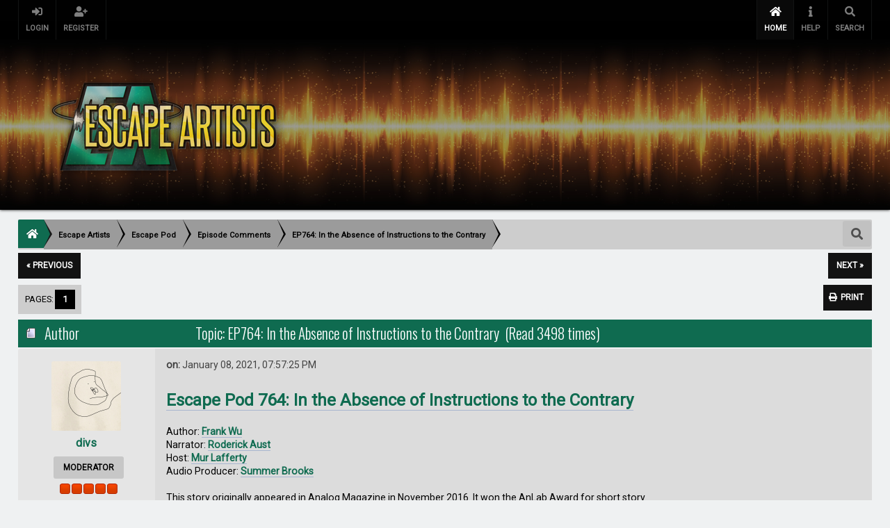

--- FILE ---
content_type: text/html; charset=UTF-8
request_url: https://forum.escapeartists.net/index.php?topic=14143.0
body_size: 8249
content:
<!DOCTYPE html>
<html xmlns="http://www.w3.org/1999/xhtml">
<head>
	<link rel="stylesheet" type="text/css" href="https://forum.escapeartists.net/Themes/lazarus20/css/index.min.css?fin20" />
	<link rel="stylesheet" type="text/css" href="https://forum.escapeartists.net/Themes/lazarus20/css/responsive.css?fin20" /><link href="https://forum.escapeartists.net/Themes/lazarus20/css/fontawesome-all.css" rel="stylesheet"><link rel="stylesheet" type="text/css" href="https://forum.escapeartists.net/Themes/lazarus20/css/tooltipster.bundle.min.css" />
	<link rel="stylesheet" type="text/css" href="https://forum.escapeartists.net/Themes/lazarus20/css/tooltipster-sideTip-borderless.min.css" />
	<script type="text/javascript" src="https://code.jquery.com/jquery-3.2.1.min.js"></script>
	<script>
		jq = jQuery.noConflict(true);
	</script>
	<script type="text/javascript" src="https://forum.escapeartists.net/Themes/lazarus20/scripts/tooltipster.bundle.min.js"></script>
	<link rel="stylesheet" type="text/css" href="http://forum.escapeartists.net/Themes/default/css/webkit.css" />
	<script type="text/javascript" src="http://forum.escapeartists.net/Themes/default/scripts/script.js?fin20"></script>
	<script type="text/javascript" src="https://forum.escapeartists.net/Themes/lazarus20/scripts/theme.js?fin20"></script>
	<script type="text/javascript"><!-- // --><![CDATA[
		var smf_theme_url = "https://forum.escapeartists.net/Themes/lazarus20";
		var smf_default_theme_url = "http://forum.escapeartists.net/Themes/default";
		var smf_images_url = "https://forum.escapeartists.net/Themes/lazarus20/images";
		var smf_scripturl = "https://forum.escapeartists.net/index.php?PHPSESSID=eaaf35f88f15334e030f38cf634064f7&amp;";
		var smf_iso_case_folding = false;
		var smf_charset = "UTF-8";
		var ajax_notification_text = "Loading...";
		var ajax_notification_cancel_text = "Cancel";
	// ]]></script>
	<meta name="viewport" content="width=device-width, initial-scale=1">
	<meta name="theme-color" content="#181818">
	<meta name="msapplication-navbutton-color" content="#181818">
	<meta name="apple-mobile-web-app-status-bar-style" content="#181818">
	<meta http-equiv="Content-Type" content="text/html; charset=UTF-8" />
	<meta name="description" content="EP764: In the Absence of Instructions to the Contrary" />
	<title>EP764: In the Absence of Instructions to the Contrary</title>
	<link rel="canonical" href="https://forum.escapeartists.net/index.php?topic=14143.0" />
	<link rel="help" href="https://forum.escapeartists.net/index.php?PHPSESSID=eaaf35f88f15334e030f38cf634064f7&amp;action=help" />
	<link rel="search" href="https://forum.escapeartists.net/index.php?PHPSESSID=eaaf35f88f15334e030f38cf634064f7&amp;action=search" />
	<link rel="contents" href="https://forum.escapeartists.net/index.php?PHPSESSID=eaaf35f88f15334e030f38cf634064f7&amp;" />
	<link rel="alternate" type="application/rss+xml" title="Escape Artists - RSS" href="https://forum.escapeartists.net/index.php?PHPSESSID=eaaf35f88f15334e030f38cf634064f7&amp;type=rss;action=.xml" />
	<link rel="index" href="https://forum.escapeartists.net/index.php?PHPSESSID=eaaf35f88f15334e030f38cf634064f7&amp;board=1.0" /><script src="https://www.google.com/recaptcha/api.js"></script>
	<link rel="stylesheet" type="text/css" id="recaptcha_css" href="http://forum.escapeartists.net/Themes/default/css/recaptcha.css" />
		<script type="text/javascript" src="http://forum.escapeartists.net/Themes/default/scripts/captcha.js"></script>
        <!-- App Indexing for Google Search -->
        <link href="android-app://com.quoord.tapatalkpro.activity/tapatalk/forum.escapeartists.net/?location=topic&amp;fid=1&amp;tid=14143&amp;perpage=25&amp;page=1&amp;channel=google-indexing" rel="alternate" />
        <link href="ios-app://307880732/tapatalk/forum.escapeartists.net/?location=topic&amp;fid=1&amp;tid=14143&amp;perpage=25&amp;page=1&amp;channel=google-indexing" rel="alternate" />
        
        <link href="https://groups.tapatalk-cdn.com/static/manifest/manifest.json" rel="manifest">
        
        <meta name="apple-itunes-app" content="app-id=307880732, affiliate-data=at=10lR7C, app-argument=tapatalk://forum.escapeartists.net/?location=topic&fid=1&tid=14143&perpage=25&page=1" />
        
	<script>
        jq(document).ready(function() {
            jq('.tooltip').tooltipster({
				delay: 0,
				theme: 'tooltipster-borderless'
			});
        });
    </script>
</head>
<body>
	<header><div class="frame">
		<div id="top_section" class="wideOpen"><div class="bigScreen wrapper">
			<div class="user guest">
				<ul class="dropmenu">
		<li><a href="javascript:void(0)" class="firstlevel loginOpen"><i class="fas fa-sign-in-alt"></i>    <span>Login</span></a></li>
		<li><a href="https://forum.escapeartists.net/index.php?PHPSESSID=eaaf35f88f15334e030f38cf634064f7&amp;action=register" class="firstlevel "><i class="fas fa-user-plus"></i>    <span>Register</span></a></li>		</ul>
			</div>
		<nav>
			<div class="incarn taphoOnly"><h4>Menu</h4><div class="menuOpener taphoOnlyInline floatright buttonLike" data-state="opened"><i class="fas fa-times"></i></div></div>
			<ul class="dropmenu" id="menu_nav">
				<li id="button_home">
					<a class="active firstlevel" href="https://forum.escapeartists.net/index.php?PHPSESSID=eaaf35f88f15334e030f38cf634064f7&amp;">
						<i class="fas fa-home"></i><span class="last firstlevel">Home</span>
						
					</a>
				</li>
				<li id="button_help">
					<a class="firstlevel" href="https://forum.escapeartists.net/index.php?PHPSESSID=eaaf35f88f15334e030f38cf634064f7&amp;action=help">
						<i class="fas fa-info"></i><span class="firstlevel">Help</span>
						
					</a>
				</li>
				<li id="button_search">
					<a class="firstlevel" href="https://forum.escapeartists.net/index.php?PHPSESSID=eaaf35f88f15334e030f38cf634064f7&amp;action=search">
						<i class="fas fa-search"></i><span class="firstlevel">Search</span>
						
					</a>
				</li>
			</ul>
		</nav><div class="menuOpener taphoOnlyInline floatright buttonLike" data-state="closed"><i class="fas fa-bars"></i></div>
		</div></div>
		<div id="upper_section" class="middletext wrapper">
			<h1 class="forumtitle imgHead">
				<a href="https://forum.escapeartists.net/index.php?PHPSESSID=eaaf35f88f15334e030f38cf634064f7&amp;" class="imgHeader">
					<img src="https://escapeartists.net/assets/headerLogo.png" alt="Escape Artists" />
				</a>
			</h1>
			<div class="news normaltext">
			</div>
		</div>
		<script type="text/javascript"><!-- // --><![CDATA[
			var oMainHeaderToggle = new smc_Toggle({
				bToggleEnabled: true,
				bCurrentlyCollapsed: false,
				aSwappableContainers: [
					'upper_section'
				],
				aSwapImages: [
					{
						sId: 'upshrink',
						srcExpanded: smf_images_url + '/upshrink.png',
						altExpanded: 'Shrink or expand the header.',
						srcCollapsed: smf_images_url + '/upshrink2.png',
						altCollapsed: 'Shrink or expand the header.'
					}
				],
				oThemeOptions: {
					bUseThemeSettings: false,
					sOptionName: 'collapse_header',
					sSessionVar: 'a16ab683850a',
					sSessionId: '4544059ad459d103b1ba57f0fd3a1d3e'
				},
				oCookieOptions: {
					bUseCookie: true,
					sCookieName: 'upshrink'
				}
			});
		// ]]>
		</script>	<div class="clear"></div>
		</div>
		<div class="clear"></div>
	</header>
	<main><div class="frame">
		<div id="main_content_section">
	<div class="navigate_section">
		<div class="searchButton fsOpen buttonLike icon_style floatright tooltip" title="Search"><i class="fas fa-search"></i></div>
		
		<div class="home-tree"><a href="https://forum.escapeartists.net"><i class="fas fa-home"></i></a></div>
		<ul>
			<li ><div class="cust">
				<a  href="https://forum.escapeartists.net/index.php?PHPSESSID=eaaf35f88f15334e030f38cf634064f7&amp;"><span>Escape Artists</span></a>
			</div></li>
			<li ><div class="cust">
				<a  href="https://forum.escapeartists.net/index.php?PHPSESSID=eaaf35f88f15334e030f38cf634064f7&amp;#c1"><span>Escape Pod</span></a>
			</div></li>
			<li ><div class="cust">
				<a  href="https://forum.escapeartists.net/index.php?PHPSESSID=eaaf35f88f15334e030f38cf634064f7&amp;board=1.0"><span>Episode Comments</span></a>
			</div></li>
			<li  class="last"><div class="cust">
				<a  href="https://forum.escapeartists.net/index.php?PHPSESSID=eaaf35f88f15334e030f38cf634064f7&amp;topic=14143.0"><span>EP764: In the Absence of Instructions to the Contrary</span></a>
			</div></li>
		</ul>
	</div>
			<a id="top"></a>
			<a id="msg183638"></a>
			<div class="pagesection">
				<div class="nextlinks"><a href="https://forum.escapeartists.net/index.php?PHPSESSID=eaaf35f88f15334e030f38cf634064f7&amp;topic=14143.0;prev_next=prev#new">&laquo; previous</a> <a href="https://forum.escapeartists.net/index.php?PHPSESSID=eaaf35f88f15334e030f38cf634064f7&amp;topic=14143.0;prev_next=next#new">next &raquo;</a></div>
		<div class="buttonlist floatright">
			<ul>
				<li><a class="button_strip_print" href="https://forum.escapeartists.net/index.php?PHPSESSID=eaaf35f88f15334e030f38cf634064f7&amp;action=printpage;topic=14143.0" rel="new_win nofollow"><span class="last">Print</span></a></li>
			</ul>
		</div>
				<div class="pagelinks floatleft">Pages: <strong class='navPages active'>1</strong> </div>
			</div>
			<div id="forumposts">
				<div class="cat_bar">
					<h3 class="catbg">
						<img src="https://forum.escapeartists.net/Themes/lazarus20/images/topic/normal_post.gif" align="bottom" alt="" />
						<span id="author">Author</span>
						Topic: EP764: In the Absence of Instructions to the Contrary &nbsp;(Read 3498 times)
					</h3>
				</div>
				<form action="https://forum.escapeartists.net/index.php?PHPSESSID=eaaf35f88f15334e030f38cf634064f7&amp;action=quickmod2;topic=14143.0" method="post" accept-charset="UTF-8" name="quickModForm" id="quickModForm" style="margin: 0;" onsubmit="return oQuickModify.bInEditMode ? oQuickModify.modifySave('4544059ad459d103b1ba57f0fd3a1d3e', 'a16ab683850a') : false">
				<div class="windowbg">
					<span class="topslice"><span></span></span>
					<div class="post_wrapper phoneVflow">
						<div class="poster">
								<div class="avatar">
									<a href="https://forum.escapeartists.net/index.php?PHPSESSID=eaaf35f88f15334e030f38cf634064f7&amp;action=profile;u=86572">
										<img class="avatar" src="https://forum.escapeartists.net/index.php?PHPSESSID=eaaf35f88f15334e030f38cf634064f7&amp;action=dlattach;attach=3748;type=avatar" alt="" />
									</a>
								</div>
							<h4>
								<a href="https://forum.escapeartists.net/index.php?PHPSESSID=eaaf35f88f15334e030f38cf634064f7&amp;action=profile;u=86572" title="View the profile of divs">divs</a>
							</h4>
							<ul class="reset smalltext" id="msg_183638_extra_info">
								<li class="membergroup">Moderator</li>
								<li class="stars"><img src="https://forum.escapeartists.net/Themes/lazarus20/images/staradmin.gif" alt="*" /><img src="https://forum.escapeartists.net/Themes/lazarus20/images/staradmin.gif" alt="*" /><img src="https://forum.escapeartists.net/Themes/lazarus20/images/staradmin.gif" alt="*" /><img src="https://forum.escapeartists.net/Themes/lazarus20/images/staradmin.gif" alt="*" /><img src="https://forum.escapeartists.net/Themes/lazarus20/images/staradmin.gif" alt="*" /></li>
								<li class="postcount">Posts: 174</li>
								<li class="profile">
									<ul>
									</ul>
								</li>
							</ul>
						</div>
						<div class="postarea">
							<div class="flow_hidden phoneVflow">
								<div class="keyinfo">
									<h5 id="subject_183638" style="display:none;">
										<a href="https://forum.escapeartists.net/index.php?PHPSESSID=eaaf35f88f15334e030f38cf634064f7&amp;topic=14143.msg183638#msg183638" rel="nofollow">EP764: In the Absence of Instructions to the Contrary</a>
									</h5>
									<div class="time_posted"><strong> on:</strong> January 08, 2021, 07:57:25 PM
									</div><div id="msg_183638_quick_mod"></div>
								</div>
						</div>
							<div class="post">
								<div class="inner" id="msg_183638"><strong><span style="font-size: 18pt;" class="bbc_size"><a href="https://escapepod.org/2020/12/24/escape-pod-764-in-the-absence-of-instructions-to-the-contrary/" class="bbc_link" target="_blank" rel="noopener noreferrer">Escape Pod 764: In the Absence of Instructions to the Contrary</a></span></strong><br /><br />Author: <strong><a href="https://escapepod.org/people/frank-wu/" class="bbc_link" target="_blank" rel="noopener noreferrer">Frank Wu</a></strong><br />Narrator: <strong><a href="https://escapepod.org/people/roderick-aust/" class="bbc_link" target="_blank" rel="noopener noreferrer">Roderick Aust</a></strong><br />Host: <strong><a href="https://escapepod.org/people/mur-lafferty/" class="bbc_link" target="_blank" rel="noopener noreferrer">Mur Lafferty</a></strong><br />Audio Producer: <strong><a href="https://escapepod.org/people/summer-brooks/" class="bbc_link" target="_blank" rel="noopener noreferrer">Summer Brooks</a></strong><br /><br />This story originally appeared in Analog Magazine in November 2016. It won the AnLab Award for short story.<br /><br />---<br /><br /><em>Karl 3478 sprawled on the beach, partially disassembled, bits of him scattered across mats arrayed on the sand. Diving planes, ducted propellers, 5-way valves and 4-way cables all awaited clean-up, tear-down and re-build.<br /><br />He was performing a major overhaul on himself for deep-seaworthiness. No poppet or sprocket would escape inspection.<br /><br />Underwater, Karl was untethered, free. But freedom came with risks. If a vital system failed, no one would rescue him.<br /><br />Wrapped around Karl’s finger was a black O-ring. One of his smallest but more important parts, it fit into a groove at the end of electronics sleeve III. This little ring, with a little grease, was all that prevented water from rushing into the sleeve, destroying everything inside.<br /><br />Only a smear of marine-grade silicone grease was necessary. A blob might break off, allowing the water in.<br /><br />In knowing violation of protocols, Karl squeezed a huge glob of grease onto the tip of a titanium finger.<br /><br />This he would do – as everything – in full consideration of his love for Adaline.<br /></em><br /><br /><hr /><br /><a href="https://traffic.libsyn.com/secure/escapepod/Escape_Pod_764-IntheAbsenceofInstructions.mp3" class="bbc_link" target="_blank" rel="noopener noreferrer">Listen to this week&#039;s EscapePod.</a><br />Follow us on <a href="https://www.youtube.com/channel/UCtLeMuTcFDtF2C3MiF6GPfQ" class="bbc_link" target="_blank" rel="noopener noreferrer">YouTube</a> and <a href="https://open.postURLify.com/show/6G8vOC5f6ZuhWmeW4cmgUG?si=07jmhoKQR1CMfcfuhg24qw" class="bbc_link" target="_blank" rel="noopener noreferrer">Spotify</a>!</div>
							</div>
						
						<div class="moderatorbar">
							<div class="smalltext modified" id="modified_183638">
							</div>
							<div class="smalltext reportlinks">
							</div><br>
						</div>
						<br class="clear">
						</div>
					</div>
					<span class="botslice"><span></span></span>
				</div>
				<hr class="post_separator" />
				<a id="msg183678"></a>
				<div class="windowbg2">
					<span class="topslice"><span></span></span>
					<div class="post_wrapper phoneVflow">
						<div class="poster">
								<div class="avatar">
									<a href="https://forum.escapeartists.net/index.php?PHPSESSID=eaaf35f88f15334e030f38cf634064f7&amp;action=profile;u=134423">
										<img class="avatar" src="https://forum.escapeartists.net/index.php?PHPSESSID=eaaf35f88f15334e030f38cf634064f7&amp;action=dlattach;attach=4332;type=avatar" alt="" />
									</a>
								</div>
							<h4>
								<a href="https://forum.escapeartists.net/index.php?PHPSESSID=eaaf35f88f15334e030f38cf634064f7&amp;action=profile;u=134423" title="View the profile of Álex Souza">Álex Souza</a>
							</h4>
							<ul class="reset smalltext" id="msg_183678_extra_info">
								<li class="postgroup">Palmer</li>
								<li class="stars"><img src="https://forum.escapeartists.net/Themes/lazarus20/images/star.gif" alt="*" /><img src="https://forum.escapeartists.net/Themes/lazarus20/images/star.gif" alt="*" /></li>
								<li class="postcount">Posts: 74</li>
								<li class="blurb">Just a Latin American lad.</li>
								<li class="profile">
									<ul>
										<li><a href="https://alexsouzaescritor.blogspot.com/" title="Blog" target="_blank" class="new_win tooltip"><img src="https://forum.escapeartists.net/Themes/lazarus20/images/www_sm.gif" alt="Blog" /></a></li>
									</ul>
								</li>
							</ul>
						</div>
						<div class="postarea">
							<div class="flow_hidden phoneVflow">
								<div class="keyinfo">
									<h5 id="subject_183678" style="display:none;">
										<a href="https://forum.escapeartists.net/index.php?PHPSESSID=eaaf35f88f15334e030f38cf634064f7&amp;topic=14143.msg183678#msg183678" rel="nofollow">Re: EP764: In the Absence of Instructions to the Contrary</a>
									</h5>
									<div class="time_posted"><strong>Reply #1 on:</strong> January 12, 2021, 12:03:56 AM
									</div><div id="msg_183678_quick_mod"></div>
								</div>
						</div>
							<div class="post">
								<div class="inner" id="msg_183678">I have mixed feelings about this story.<br /><br />First scene break felt that it was done too soon. The first chapter tells me that Karl (a robot) would do anything for this Adaline girl, even break protocols, but I wished to see more right at the beginning. (I won&#039;t say how this story should have been written, but that&#039;s what I look for in every story I read). Another thing was outputting for me was the telling. The author preferred telling over showing and that raised a red flag because it told me that the same would happen for the rest of the story. And it&#039;s a long story.&nbsp; <br /><br />As the red flags predicted, the story has a lot of telling. The majority of paragraphs are just one short sentence long.<br /><br /><div class="spoiler"><div class="spoilerheader"><a href="javascript:void(0)" onclick="n = this.parentNode.parentNode.lastChild; if(n.style.display == 'none') { n.style.display = 'block'; } else {	n.style.display = 'none';	} return false;">Spoiler</a> (click to show/hide)</div><div class="spoilerbody" style="display: none">I liked the way he expressed his &quot;love&quot; for the scientist: he compared her to the only things he know: sea creatures. It was hilarious and sad at the same time.</div></div><br />I keep thinking what was the purpose of that cringeworthy scene with the female squid&nbsp; <img src="http://forum.escapeartists.net/Smileys/default/shocked.gif" alt="&#58;o" title="Shocked" class="smiley" /> <img src="http://forum.escapeartists.net/Smileys/default/shocked.gif" alt="&#58;o" title="Shocked" class="smiley" /> <img src="http://forum.escapeartists.net/Smileys/default/shocked.gif" alt="&#58;o" title="Shocked" class="smiley" /> It&#039;s weird and it doesn&#039;t seem to go nowhere, at least at first glance. Was there any symbolism? Maybe a cat bringing a dead cockroach back to the owner? I don&#039;t know if I grasped that symbolism right...<br /><br /><div class="spoiler"><div class="spoilerheader"><a href="javascript:void(0)" onclick="n = this.parentNode.parentNode.lastChild; if(n.style.display == 'none') { n.style.display = 'block'; } else {	n.style.display = 'none';	} return false;">Spoiler</a> (click to show/hide)</div><div class="spoilerbody" style="display: none">After reading, I got to the host&#039;s commentary. She said that there&#039;s oedipal stuff in this story, so maybe Karl saw that squid as a mother, or at least admired it because it would be a mother. Makes <strong>a little</strong> more sense.</div></div><br />I mentioned not liking the author&#039;s telling, but his showing seems to be even more offsetting: &quot;<em>Poisonous winds were whipping up waters into curled cathedrals. They would have been the perfect Pipeline waves, if anyone were still alive to surf them.</em>&quot;&nbsp; Well...&nbsp; <img src="http://forum.escapeartists.net/Smileys/default/shocked.gif" alt="&#58;o" title="Shocked" class="smiley" /> <img src="http://forum.escapeartists.net/Smileys/default/shocked.gif" alt="&#58;o" title="Shocked" class="smiley" /> <img src="http://forum.escapeartists.net/Smileys/default/shocked.gif" alt="&#58;o" title="Shocked" class="smiley" /> <img src="http://forum.escapeartists.net/Smileys/default/shocked.gif" alt="&#58;o" title="Shocked" class="smiley" /> I don&#039;t know if the effect got lost in translation but it does feel cringey in English.<br /><br /><div class="spoiler"><div class="spoilerheader"><a href="javascript:void(0)" onclick="n = this.parentNode.parentNode.lastChild; if(n.style.display == 'none') { n.style.display = 'block'; } else {	n.style.display = 'none';	} return false;">Spoiler</a> (click to show/hide)</div><div class="spoilerbody" style="display: none">That ending... I dunno man... He decided that he would do what he think is right (in the absence of instructions to the contrary), and that would be... guiding squids to rule over Earth? Uh... Excuse me? <img src="http://forum.escapeartists.net/Smileys/default/shocked.gif" alt="&#58;o" title="Shocked" class="smiley" /> Reminded of that episode of Love, Death and Robots. </div></div> I understand that, by the protagonist&#039;s eyes, the ending is not weird; it&#039;s the information that he has on his database, and I don&#039;t think that he realizes what &quot;weird&quot; means anyways. Nevertheless, I&#039;m having mixed feelings about it all. </div>
							</div>
						
						<div class="moderatorbar">
							<div class="smalltext modified" id="modified_183678">
							</div>
							<div class="smalltext reportlinks">
							</div><br>
							<div class="signature" id="msg_183678_signature">I just wanna go pro before AI takes over and the bot dogs from Boston Dynamics kill us all.</div>
						</div>
						<br class="clear">
						</div>
					</div>
					<span class="botslice"><span></span></span>
				</div>
				<hr class="post_separator" />
				<a id="msg185331"></a>
				<div class="windowbg">
					<span class="topslice"><span></span></span>
					<div class="post_wrapper phoneVflow">
						<div class="poster">
								<div class="avatar">
									<a href="https://forum.escapeartists.net/index.php?PHPSESSID=eaaf35f88f15334e030f38cf634064f7&amp;action=profile;u=4596">
										<img class="avatar" src="https://forum.escapeartists.net/index.php?PHPSESSID=eaaf35f88f15334e030f38cf634064f7&amp;action=dlattach;attach=4268;type=avatar" alt="" />
									</a>
								</div>
							<h4>
								<a href="https://forum.escapeartists.net/index.php?PHPSESSID=eaaf35f88f15334e030f38cf634064f7&amp;action=profile;u=4596" title="View the profile of CryptoMe">CryptoMe</a>
							</h4>
							<ul class="reset smalltext" id="msg_185331_extra_info">
								<li class="postgroup">Hipparch</li>
								<li class="stars"><img src="https://forum.escapeartists.net/Themes/lazarus20/images/star.gif" alt="*" /><img src="https://forum.escapeartists.net/Themes/lazarus20/images/star.gif" alt="*" /><img src="https://forum.escapeartists.net/Themes/lazarus20/images/star.gif" alt="*" /><img src="https://forum.escapeartists.net/Themes/lazarus20/images/star.gif" alt="*" /><img src="https://forum.escapeartists.net/Themes/lazarus20/images/star.gif" alt="*" /><img src="https://forum.escapeartists.net/Themes/lazarus20/images/star.gif" alt="*" /></li>
								<li class="postcount">Posts: 1143</li>
								<li class="profile">
									<ul>
									</ul>
								</li>
							</ul>
						</div>
						<div class="postarea">
							<div class="flow_hidden phoneVflow">
								<div class="keyinfo">
									<h5 id="subject_185331" style="display:none;">
										<a href="https://forum.escapeartists.net/index.php?PHPSESSID=eaaf35f88f15334e030f38cf634064f7&amp;topic=14143.msg185331#msg185331" rel="nofollow">Re: EP764: In the Absence of Instructions to the Contrary</a>
									</h5>
									<div class="time_posted"><strong>Reply #2 on:</strong> June 13, 2021, 10:13:20 PM
									</div><div id="msg_185331_quick_mod"></div>
								</div>
						</div>
							<div class="post">
								<div class="inner" id="msg_185331">I agree with Álex Souza that there were some awkward wording and imagery, and that the story could have been tighter, but I liked the uplifting of octopi ending. To each their own.</div>
							</div>
						
						<div class="moderatorbar">
							<div class="smalltext modified" id="modified_185331">
							</div>
							<div class="smalltext reportlinks">
							</div><br>
						</div>
						<br class="clear">
						</div>
					</div>
					<span class="botslice"><span></span></span>
				</div>
				<hr class="post_separator" />
				</form>
			</div>
			<a id="lastPost"></a>
			<div class="pagesection">
				
		<div class="buttonlist floatright">
			<ul>
				<li><a class="button_strip_print" href="https://forum.escapeartists.net/index.php?PHPSESSID=eaaf35f88f15334e030f38cf634064f7&amp;action=printpage;topic=14143.0" rel="new_win nofollow"><span class="last">Print</span></a></li>
			</ul>
		</div>
				<div id="moderationbuttons"></div>
				<div class="pagelinks floatleft">Pages: <strong class='navPages active'>1</strong> </div>
				<div class="nextlinks_bottom"><a href="https://forum.escapeartists.net/index.php?PHPSESSID=eaaf35f88f15334e030f38cf634064f7&amp;topic=14143.0;prev_next=prev#new">&laquo; previous</a> <a href="https://forum.escapeartists.net/index.php?PHPSESSID=eaaf35f88f15334e030f38cf634064f7&amp;topic=14143.0;prev_next=next#new">next &raquo;</a></div>
			</div>
	<div class="navigate_section">
		<div class="searchButton fsOpen buttonLike icon_style floatright tooltip" title="Search"><i class="fas fa-search"></i></div>
		
		<div class="home-tree"><a href="https://forum.escapeartists.net"><i class="fas fa-home"></i></a></div>
		<ul>
			<li ><div class="cust">
				<a  href="https://forum.escapeartists.net/index.php?PHPSESSID=eaaf35f88f15334e030f38cf634064f7&amp;"><span>Escape Artists</span></a>
			</div></li>
			<li ><div class="cust">
				<a  href="https://forum.escapeartists.net/index.php?PHPSESSID=eaaf35f88f15334e030f38cf634064f7&amp;#c1"><span>Escape Pod</span></a>
			</div></li>
			<li ><div class="cust">
				<a  href="https://forum.escapeartists.net/index.php?PHPSESSID=eaaf35f88f15334e030f38cf634064f7&amp;board=1.0"><span>Episode Comments</span></a>
			</div></li>
			<li  class="last"><div class="cust">
				<a  href="https://forum.escapeartists.net/index.php?PHPSESSID=eaaf35f88f15334e030f38cf634064f7&amp;topic=14143.0"><span>EP764: In the Absence of Instructions to the Contrary</span></a>
			</div></li>
		</ul>
	</div>
			<div class="plainbox" id="display_jump_to">&nbsp;</div>
		<br class="clear" />
			<form action="https://forum.escapeartists.net/index.php?PHPSESSID=eaaf35f88f15334e030f38cf634064f7&amp;action=spellcheck" method="post" accept-charset="UTF-8" name="spell_form" id="spell_form" target="spellWindow"><input type="hidden" name="spellstring" value="" /></form>
				<script type="text/javascript" src="http://forum.escapeartists.net/Themes/default/scripts/spellcheck.js"></script>
				<script type="text/javascript" src="http://forum.escapeartists.net/Themes/default/scripts/topic.js"></script>
				<script type="text/javascript"><!-- // --><![CDATA[
					if ('XMLHttpRequest' in window)
					{
						var oQuickModify = new QuickModify({
							sScriptUrl: smf_scripturl,
							bShowModify: true,
							iTopicId: 14143,
							sTemplateBodyEdit: '\n\t\t\t\t\t\t\t\t<div id="quick_edit_body_container" style="width: 90%">\n\t\t\t\t\t\t\t\t\t<div id="error_box" style="padding: 4px;" class="error"><' + '/div>\n\t\t\t\t\t\t\t\t\t<textarea class="editor" name="message" rows="12" style="width: 100%; margin-bottom: 10px;" tabindex="1">%body%<' + '/textarea><br />\n\t\t\t\t\t\t\t\t\t<input type="hidden" name="a16ab683850a" value="4544059ad459d103b1ba57f0fd3a1d3e" />\n\t\t\t\t\t\t\t\t\t<input type="hidden" name="topic" value="14143" />\n\t\t\t\t\t\t\t\t\t<input type="hidden" name="msg" value="%msg_id%" />\n\t\t\t\t\t\t\t\t\t<div class="righttext">\n\t\t\t\t\t\t\t\t\t\t<input type="submit" name="post" value="Save" tabindex="2" onclick="return oQuickModify.modifySave(\'4544059ad459d103b1ba57f0fd3a1d3e\', \'a16ab683850a\');" accesskey="s" class="button_submit" />&nbsp;&nbsp;<input type="button" value="Spell Check" tabindex="3" onclick="spellCheck(\'quickModForm\', \'message\');" class="button_submit" />&nbsp;&nbsp;<input type="submit" name="cancel" value="Cancel" tabindex="4" onclick="return oQuickModify.modifyCancel();" class="button_submit" />\n\t\t\t\t\t\t\t\t\t<' + '/div>\n\t\t\t\t\t\t\t\t<' + '/div>',
							sTemplateSubjectEdit: '<input type="text" style="width: 90%;" name="subject" value="%subject%" size="80" maxlength="80" tabindex="5" class="input_text" />',
							sTemplateBodyNormal: '%body%',
							sTemplateSubjectNormal: '<a hr'+'ef="https://forum.escapeartists.net/index.php?PHPSESSID=eaaf35f88f15334e030f38cf634064f7&amp;'+'?topic=14143.msg%msg_id%#msg%msg_id%" rel="nofollow">%subject%<' + '/a>',
							sTemplateTopSubject: 'Topic: %subject% &nbsp;(Read 3498 times)',
							sErrorBorderStyle: '1px solid red'
						});

						aJumpTo[aJumpTo.length] = new JumpTo({
							sContainerId: "display_jump_to",
							sJumpToTemplate: "<label class=\"smalltext\" for=\"%select_id%\">Jump to:<" + "/label> %dropdown_list%",
							iCurBoardId: 1,
							iCurBoardChildLevel: 0,
							sCurBoardName: "Episode Comments",
							sBoardChildLevelIndicator: "==",
							sBoardPrefix: "=> ",
							sCatSeparator: "-----------------------------",
							sCatPrefix: "",
							sGoButtonLabel: "go"
						});

						aIconLists[aIconLists.length] = new IconList({
							sBackReference: "aIconLists[" + aIconLists.length + "]",
							sIconIdPrefix: "msg_icon_",
							sScriptUrl: smf_scripturl,
							bShowModify: true,
							iBoardId: 1,
							iTopicId: 14143,
							sSessionId: "4544059ad459d103b1ba57f0fd3a1d3e",
							sSessionVar: "a16ab683850a",
							sLabelIconList: "Message Icon",
							sBoxBackground: "transparent",
							sBoxBackgroundHover: "#ffffff",
							iBoxBorderWidthHover: 1,
							sBoxBorderColorHover: "#adadad" ,
							sContainerBackground: "#ffffff",
							sContainerBorder: "1px solid #adadad",
							sItemBorder: "1px solid #ffffff",
							sItemBorderHover: "1px dotted gray",
							sItemBackground: "transparent",
							sItemBackgroundHover: "#e0e0f0"
						});
					}
				// ]]></script>
	<script>
		jq(document).ready(function () {
			jq("label.container").each(function() {
				jq(this).append("<span class='checkmark'></span>");
			});
		});
	</script>
			<script type="text/javascript"><!-- // --><![CDATA[
				var verificationpostHandle = new smfCaptcha("https://forum.escapeartists.net/index.php?PHPSESSID=eaaf35f88f15334e030f38cf634064f7&amp;action=verificationcode;vid=post;rand=917ac80ff24049ae4aa592e9237fbb74", "post", 1);
			// ]]></script>
		</div>
	</div><div class="clear"></div></main>
	<footer><div class="clear"></div>
	<div class="frame"><div class="bigScreen">
		<div class="righter">
			<ul class="reset">
				<li class="copyright">
			<span class="smalltext" style="display: inline; visibility: visible; font-family: Verdana, Arial, sans-serif;"><a href="https://forum.escapeartists.net/index.php?PHPSESSID=eaaf35f88f15334e030f38cf634064f7&amp;action=credits" title="Simple Machines Forum" target="_blank" class="new_win">SMF 2.0.19</a> |
 <a href="https://www.simplemachines.org/about/smf/license.php" title="License" target="_blank" class="new_win">SMF &copy; 2021</a>, <a href="https://www.simplemachines.org" title="Simple Machines" target="_blank" class="new_win">Simple Machines</a>
			</span><br><strong>Designed with   <i class="fas fa-heart" style="color:red"></i>   by </strong><a href="http://sycho.22web.org/" title="Portfolio" target="_blank" class="tooltip tooltipstered">SychO</a></li>
			</ul>
		</div>
		<div class="middler">
			<!--
			--><!--
			--><!--
			-->
		</div>
		<div class="lefter">
			<a href="https://forum.escapeartists.net/index.php?PHPSESSID=eaaf35f88f15334e030f38cf634064f7&amp;">Escape Artists</a> &copy; 2026<br><p>January 27, 2026, 01:46:39 AM</p>
		
		</div><div class="clear"></div></div>
	</div><div class="clear"></div></footer>
	<div class="goup taphoNone"><i class="fas fa-chevron-up"></i></div><div class="fullscreen searchBar" style="display:none;">
			<div class="fsClose"><i class="fas fa-times-circle"></i></div>
			<div class="fsInner">
				<form id="search_form" action="https://forum.escapeartists.net/index.php?PHPSESSID=eaaf35f88f15334e030f38cf634064f7&amp;action=search2" method="post" accept-charset="UTF-8">
					<div class="inGroup" style="margin-top: 25px;">      
						<input type="text" name="search" value="" class="input_text" required/>
						<span class="highlight"></span>
						<span class="bar"></span>
						<label>Search </label>
					</div>
					<input type="submit" name="submit" value="Search" class="button_submit" />
					<input type="hidden" name="advanced" value="0" />
							<input type="hidden" name="topic" value="14143" /></form>
			</div>
		</div>
		<div class="fullscreen loginBar" style="display:none;">
			<div class="fsClose"><i class="fas fa-times-circle"></i></div>
			<div class="fsInner">
				<script type="text/javascript" src="http://forum.escapeartists.net/Themes/default/scripts/sha1.js"></script>
				<form id="guest_form" action="https://forum.escapeartists.net/index.php?PHPSESSID=eaaf35f88f15334e030f38cf634064f7&amp;action=login2" method="post" accept-charset="UTF-8"  onsubmit="hashLoginPassword(this, '4544059ad459d103b1ba57f0fd3a1d3e');" autocomplete="off" >
					<input autocomplete="false" name="hidden" type="text" style="display:none;">
					<div class="inGroup griny" style="margin-top: 25px;">      
						<input type="text" name="user" size="10" class="input_text" autocomplete="off" required/>
						<span class="highlight"></span>
						<span class="bar"></span>
						<label>Username</label>
					</div>
					<div class="inGroup griny">      
						<input type="password" name="passwrd" size="10" class="input_password" autocomplete="nope" required/>
						<span class="highlight"></span>
						<span class="bar"></span>
						<label>Password</label>
					</div>
					<label class="container">Always stay logged in
					  <input type="checkbox" name="cookieneverexp" class="input_check" />
					  <span class="checkmark"></span>
					</label>
					<div style="box-sizing: border-box;-moz-box-sizing: border-box;-webkit-box-sizing: border-box;line-height:40px;text-align:center;">
						<input type="submit" value="Login" class="button_submit" />
						<a href="https://forum.escapeartists.net/index.php?PHPSESSID=eaaf35f88f15334e030f38cf634064f7&amp;action=reminder">Forgot your password?</a>
					</div>
					<input type="hidden" name="hash_passwrd" value="" /><input type="hidden" name="a16ab683850a" value="4544059ad459d103b1ba57f0fd3a1d3e" />
				</form>
			</div>
		</div>
	<script>
		jq(document).ready(function () {
			jq(".fsOpen").click(function () {
				jq("input:text:visible:first").focus();
				jq("body").css("overflow", "hidden");
			});
			jq(".searchButton").click(function () {
				jq(".fullscreen.searchBar").css("display", "block");
			});
			jq(".loginOpen").click(function () {
				jq(".fullscreen.loginBar").css("display", "block");
			});
			jq(".fullscreen .fsClose").click(function () {
				jq(".fullscreen").css("display", "none");
				jq("body").css("overflow", "auto");
			});
		});
	</script>
	<div class="sampleClass"></div>
</body></html>